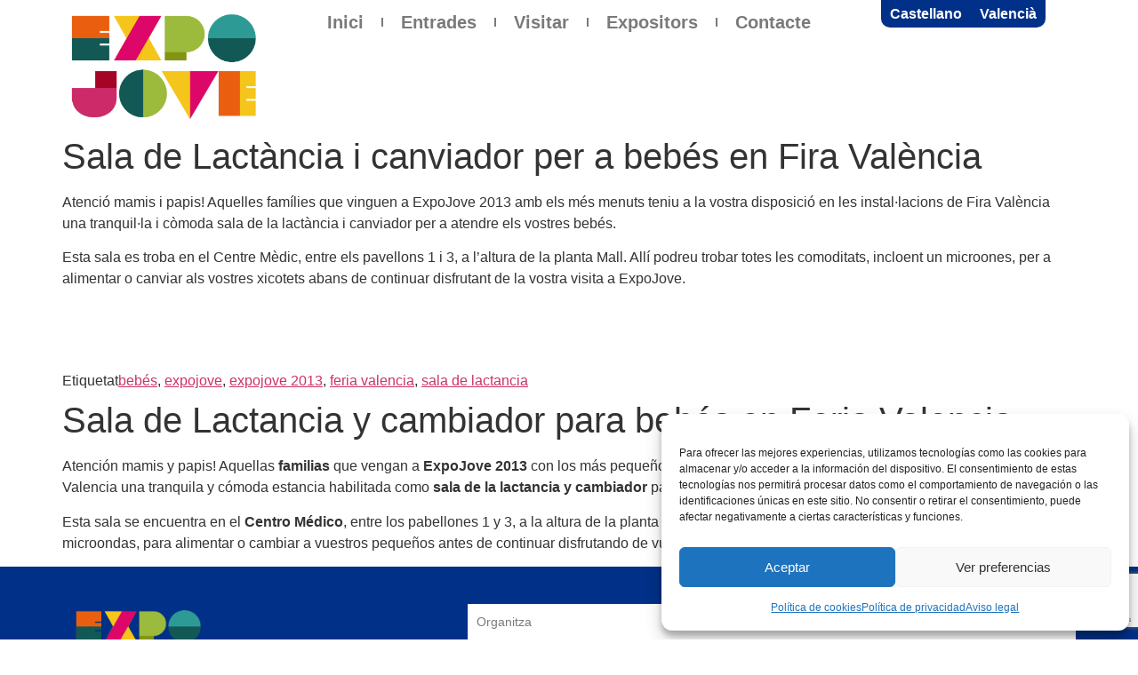

--- FILE ---
content_type: text/html; charset=utf-8
request_url: https://www.google.com/recaptcha/api2/anchor?ar=1&k=6Lcss54UAAAAAJ-oKRUFQj0gRm7sC_avgrD7U1GN&co=aHR0cHM6Ly93d3cuZXhwb2pvdmUuY29tOjQ0Mw..&hl=en&v=PoyoqOPhxBO7pBk68S4YbpHZ&size=invisible&anchor-ms=20000&execute-ms=30000&cb=i1c8r22accj
body_size: 48569
content:
<!DOCTYPE HTML><html dir="ltr" lang="en"><head><meta http-equiv="Content-Type" content="text/html; charset=UTF-8">
<meta http-equiv="X-UA-Compatible" content="IE=edge">
<title>reCAPTCHA</title>
<style type="text/css">
/* cyrillic-ext */
@font-face {
  font-family: 'Roboto';
  font-style: normal;
  font-weight: 400;
  font-stretch: 100%;
  src: url(//fonts.gstatic.com/s/roboto/v48/KFO7CnqEu92Fr1ME7kSn66aGLdTylUAMa3GUBHMdazTgWw.woff2) format('woff2');
  unicode-range: U+0460-052F, U+1C80-1C8A, U+20B4, U+2DE0-2DFF, U+A640-A69F, U+FE2E-FE2F;
}
/* cyrillic */
@font-face {
  font-family: 'Roboto';
  font-style: normal;
  font-weight: 400;
  font-stretch: 100%;
  src: url(//fonts.gstatic.com/s/roboto/v48/KFO7CnqEu92Fr1ME7kSn66aGLdTylUAMa3iUBHMdazTgWw.woff2) format('woff2');
  unicode-range: U+0301, U+0400-045F, U+0490-0491, U+04B0-04B1, U+2116;
}
/* greek-ext */
@font-face {
  font-family: 'Roboto';
  font-style: normal;
  font-weight: 400;
  font-stretch: 100%;
  src: url(//fonts.gstatic.com/s/roboto/v48/KFO7CnqEu92Fr1ME7kSn66aGLdTylUAMa3CUBHMdazTgWw.woff2) format('woff2');
  unicode-range: U+1F00-1FFF;
}
/* greek */
@font-face {
  font-family: 'Roboto';
  font-style: normal;
  font-weight: 400;
  font-stretch: 100%;
  src: url(//fonts.gstatic.com/s/roboto/v48/KFO7CnqEu92Fr1ME7kSn66aGLdTylUAMa3-UBHMdazTgWw.woff2) format('woff2');
  unicode-range: U+0370-0377, U+037A-037F, U+0384-038A, U+038C, U+038E-03A1, U+03A3-03FF;
}
/* math */
@font-face {
  font-family: 'Roboto';
  font-style: normal;
  font-weight: 400;
  font-stretch: 100%;
  src: url(//fonts.gstatic.com/s/roboto/v48/KFO7CnqEu92Fr1ME7kSn66aGLdTylUAMawCUBHMdazTgWw.woff2) format('woff2');
  unicode-range: U+0302-0303, U+0305, U+0307-0308, U+0310, U+0312, U+0315, U+031A, U+0326-0327, U+032C, U+032F-0330, U+0332-0333, U+0338, U+033A, U+0346, U+034D, U+0391-03A1, U+03A3-03A9, U+03B1-03C9, U+03D1, U+03D5-03D6, U+03F0-03F1, U+03F4-03F5, U+2016-2017, U+2034-2038, U+203C, U+2040, U+2043, U+2047, U+2050, U+2057, U+205F, U+2070-2071, U+2074-208E, U+2090-209C, U+20D0-20DC, U+20E1, U+20E5-20EF, U+2100-2112, U+2114-2115, U+2117-2121, U+2123-214F, U+2190, U+2192, U+2194-21AE, U+21B0-21E5, U+21F1-21F2, U+21F4-2211, U+2213-2214, U+2216-22FF, U+2308-230B, U+2310, U+2319, U+231C-2321, U+2336-237A, U+237C, U+2395, U+239B-23B7, U+23D0, U+23DC-23E1, U+2474-2475, U+25AF, U+25B3, U+25B7, U+25BD, U+25C1, U+25CA, U+25CC, U+25FB, U+266D-266F, U+27C0-27FF, U+2900-2AFF, U+2B0E-2B11, U+2B30-2B4C, U+2BFE, U+3030, U+FF5B, U+FF5D, U+1D400-1D7FF, U+1EE00-1EEFF;
}
/* symbols */
@font-face {
  font-family: 'Roboto';
  font-style: normal;
  font-weight: 400;
  font-stretch: 100%;
  src: url(//fonts.gstatic.com/s/roboto/v48/KFO7CnqEu92Fr1ME7kSn66aGLdTylUAMaxKUBHMdazTgWw.woff2) format('woff2');
  unicode-range: U+0001-000C, U+000E-001F, U+007F-009F, U+20DD-20E0, U+20E2-20E4, U+2150-218F, U+2190, U+2192, U+2194-2199, U+21AF, U+21E6-21F0, U+21F3, U+2218-2219, U+2299, U+22C4-22C6, U+2300-243F, U+2440-244A, U+2460-24FF, U+25A0-27BF, U+2800-28FF, U+2921-2922, U+2981, U+29BF, U+29EB, U+2B00-2BFF, U+4DC0-4DFF, U+FFF9-FFFB, U+10140-1018E, U+10190-1019C, U+101A0, U+101D0-101FD, U+102E0-102FB, U+10E60-10E7E, U+1D2C0-1D2D3, U+1D2E0-1D37F, U+1F000-1F0FF, U+1F100-1F1AD, U+1F1E6-1F1FF, U+1F30D-1F30F, U+1F315, U+1F31C, U+1F31E, U+1F320-1F32C, U+1F336, U+1F378, U+1F37D, U+1F382, U+1F393-1F39F, U+1F3A7-1F3A8, U+1F3AC-1F3AF, U+1F3C2, U+1F3C4-1F3C6, U+1F3CA-1F3CE, U+1F3D4-1F3E0, U+1F3ED, U+1F3F1-1F3F3, U+1F3F5-1F3F7, U+1F408, U+1F415, U+1F41F, U+1F426, U+1F43F, U+1F441-1F442, U+1F444, U+1F446-1F449, U+1F44C-1F44E, U+1F453, U+1F46A, U+1F47D, U+1F4A3, U+1F4B0, U+1F4B3, U+1F4B9, U+1F4BB, U+1F4BF, U+1F4C8-1F4CB, U+1F4D6, U+1F4DA, U+1F4DF, U+1F4E3-1F4E6, U+1F4EA-1F4ED, U+1F4F7, U+1F4F9-1F4FB, U+1F4FD-1F4FE, U+1F503, U+1F507-1F50B, U+1F50D, U+1F512-1F513, U+1F53E-1F54A, U+1F54F-1F5FA, U+1F610, U+1F650-1F67F, U+1F687, U+1F68D, U+1F691, U+1F694, U+1F698, U+1F6AD, U+1F6B2, U+1F6B9-1F6BA, U+1F6BC, U+1F6C6-1F6CF, U+1F6D3-1F6D7, U+1F6E0-1F6EA, U+1F6F0-1F6F3, U+1F6F7-1F6FC, U+1F700-1F7FF, U+1F800-1F80B, U+1F810-1F847, U+1F850-1F859, U+1F860-1F887, U+1F890-1F8AD, U+1F8B0-1F8BB, U+1F8C0-1F8C1, U+1F900-1F90B, U+1F93B, U+1F946, U+1F984, U+1F996, U+1F9E9, U+1FA00-1FA6F, U+1FA70-1FA7C, U+1FA80-1FA89, U+1FA8F-1FAC6, U+1FACE-1FADC, U+1FADF-1FAE9, U+1FAF0-1FAF8, U+1FB00-1FBFF;
}
/* vietnamese */
@font-face {
  font-family: 'Roboto';
  font-style: normal;
  font-weight: 400;
  font-stretch: 100%;
  src: url(//fonts.gstatic.com/s/roboto/v48/KFO7CnqEu92Fr1ME7kSn66aGLdTylUAMa3OUBHMdazTgWw.woff2) format('woff2');
  unicode-range: U+0102-0103, U+0110-0111, U+0128-0129, U+0168-0169, U+01A0-01A1, U+01AF-01B0, U+0300-0301, U+0303-0304, U+0308-0309, U+0323, U+0329, U+1EA0-1EF9, U+20AB;
}
/* latin-ext */
@font-face {
  font-family: 'Roboto';
  font-style: normal;
  font-weight: 400;
  font-stretch: 100%;
  src: url(//fonts.gstatic.com/s/roboto/v48/KFO7CnqEu92Fr1ME7kSn66aGLdTylUAMa3KUBHMdazTgWw.woff2) format('woff2');
  unicode-range: U+0100-02BA, U+02BD-02C5, U+02C7-02CC, U+02CE-02D7, U+02DD-02FF, U+0304, U+0308, U+0329, U+1D00-1DBF, U+1E00-1E9F, U+1EF2-1EFF, U+2020, U+20A0-20AB, U+20AD-20C0, U+2113, U+2C60-2C7F, U+A720-A7FF;
}
/* latin */
@font-face {
  font-family: 'Roboto';
  font-style: normal;
  font-weight: 400;
  font-stretch: 100%;
  src: url(//fonts.gstatic.com/s/roboto/v48/KFO7CnqEu92Fr1ME7kSn66aGLdTylUAMa3yUBHMdazQ.woff2) format('woff2');
  unicode-range: U+0000-00FF, U+0131, U+0152-0153, U+02BB-02BC, U+02C6, U+02DA, U+02DC, U+0304, U+0308, U+0329, U+2000-206F, U+20AC, U+2122, U+2191, U+2193, U+2212, U+2215, U+FEFF, U+FFFD;
}
/* cyrillic-ext */
@font-face {
  font-family: 'Roboto';
  font-style: normal;
  font-weight: 500;
  font-stretch: 100%;
  src: url(//fonts.gstatic.com/s/roboto/v48/KFO7CnqEu92Fr1ME7kSn66aGLdTylUAMa3GUBHMdazTgWw.woff2) format('woff2');
  unicode-range: U+0460-052F, U+1C80-1C8A, U+20B4, U+2DE0-2DFF, U+A640-A69F, U+FE2E-FE2F;
}
/* cyrillic */
@font-face {
  font-family: 'Roboto';
  font-style: normal;
  font-weight: 500;
  font-stretch: 100%;
  src: url(//fonts.gstatic.com/s/roboto/v48/KFO7CnqEu92Fr1ME7kSn66aGLdTylUAMa3iUBHMdazTgWw.woff2) format('woff2');
  unicode-range: U+0301, U+0400-045F, U+0490-0491, U+04B0-04B1, U+2116;
}
/* greek-ext */
@font-face {
  font-family: 'Roboto';
  font-style: normal;
  font-weight: 500;
  font-stretch: 100%;
  src: url(//fonts.gstatic.com/s/roboto/v48/KFO7CnqEu92Fr1ME7kSn66aGLdTylUAMa3CUBHMdazTgWw.woff2) format('woff2');
  unicode-range: U+1F00-1FFF;
}
/* greek */
@font-face {
  font-family: 'Roboto';
  font-style: normal;
  font-weight: 500;
  font-stretch: 100%;
  src: url(//fonts.gstatic.com/s/roboto/v48/KFO7CnqEu92Fr1ME7kSn66aGLdTylUAMa3-UBHMdazTgWw.woff2) format('woff2');
  unicode-range: U+0370-0377, U+037A-037F, U+0384-038A, U+038C, U+038E-03A1, U+03A3-03FF;
}
/* math */
@font-face {
  font-family: 'Roboto';
  font-style: normal;
  font-weight: 500;
  font-stretch: 100%;
  src: url(//fonts.gstatic.com/s/roboto/v48/KFO7CnqEu92Fr1ME7kSn66aGLdTylUAMawCUBHMdazTgWw.woff2) format('woff2');
  unicode-range: U+0302-0303, U+0305, U+0307-0308, U+0310, U+0312, U+0315, U+031A, U+0326-0327, U+032C, U+032F-0330, U+0332-0333, U+0338, U+033A, U+0346, U+034D, U+0391-03A1, U+03A3-03A9, U+03B1-03C9, U+03D1, U+03D5-03D6, U+03F0-03F1, U+03F4-03F5, U+2016-2017, U+2034-2038, U+203C, U+2040, U+2043, U+2047, U+2050, U+2057, U+205F, U+2070-2071, U+2074-208E, U+2090-209C, U+20D0-20DC, U+20E1, U+20E5-20EF, U+2100-2112, U+2114-2115, U+2117-2121, U+2123-214F, U+2190, U+2192, U+2194-21AE, U+21B0-21E5, U+21F1-21F2, U+21F4-2211, U+2213-2214, U+2216-22FF, U+2308-230B, U+2310, U+2319, U+231C-2321, U+2336-237A, U+237C, U+2395, U+239B-23B7, U+23D0, U+23DC-23E1, U+2474-2475, U+25AF, U+25B3, U+25B7, U+25BD, U+25C1, U+25CA, U+25CC, U+25FB, U+266D-266F, U+27C0-27FF, U+2900-2AFF, U+2B0E-2B11, U+2B30-2B4C, U+2BFE, U+3030, U+FF5B, U+FF5D, U+1D400-1D7FF, U+1EE00-1EEFF;
}
/* symbols */
@font-face {
  font-family: 'Roboto';
  font-style: normal;
  font-weight: 500;
  font-stretch: 100%;
  src: url(//fonts.gstatic.com/s/roboto/v48/KFO7CnqEu92Fr1ME7kSn66aGLdTylUAMaxKUBHMdazTgWw.woff2) format('woff2');
  unicode-range: U+0001-000C, U+000E-001F, U+007F-009F, U+20DD-20E0, U+20E2-20E4, U+2150-218F, U+2190, U+2192, U+2194-2199, U+21AF, U+21E6-21F0, U+21F3, U+2218-2219, U+2299, U+22C4-22C6, U+2300-243F, U+2440-244A, U+2460-24FF, U+25A0-27BF, U+2800-28FF, U+2921-2922, U+2981, U+29BF, U+29EB, U+2B00-2BFF, U+4DC0-4DFF, U+FFF9-FFFB, U+10140-1018E, U+10190-1019C, U+101A0, U+101D0-101FD, U+102E0-102FB, U+10E60-10E7E, U+1D2C0-1D2D3, U+1D2E0-1D37F, U+1F000-1F0FF, U+1F100-1F1AD, U+1F1E6-1F1FF, U+1F30D-1F30F, U+1F315, U+1F31C, U+1F31E, U+1F320-1F32C, U+1F336, U+1F378, U+1F37D, U+1F382, U+1F393-1F39F, U+1F3A7-1F3A8, U+1F3AC-1F3AF, U+1F3C2, U+1F3C4-1F3C6, U+1F3CA-1F3CE, U+1F3D4-1F3E0, U+1F3ED, U+1F3F1-1F3F3, U+1F3F5-1F3F7, U+1F408, U+1F415, U+1F41F, U+1F426, U+1F43F, U+1F441-1F442, U+1F444, U+1F446-1F449, U+1F44C-1F44E, U+1F453, U+1F46A, U+1F47D, U+1F4A3, U+1F4B0, U+1F4B3, U+1F4B9, U+1F4BB, U+1F4BF, U+1F4C8-1F4CB, U+1F4D6, U+1F4DA, U+1F4DF, U+1F4E3-1F4E6, U+1F4EA-1F4ED, U+1F4F7, U+1F4F9-1F4FB, U+1F4FD-1F4FE, U+1F503, U+1F507-1F50B, U+1F50D, U+1F512-1F513, U+1F53E-1F54A, U+1F54F-1F5FA, U+1F610, U+1F650-1F67F, U+1F687, U+1F68D, U+1F691, U+1F694, U+1F698, U+1F6AD, U+1F6B2, U+1F6B9-1F6BA, U+1F6BC, U+1F6C6-1F6CF, U+1F6D3-1F6D7, U+1F6E0-1F6EA, U+1F6F0-1F6F3, U+1F6F7-1F6FC, U+1F700-1F7FF, U+1F800-1F80B, U+1F810-1F847, U+1F850-1F859, U+1F860-1F887, U+1F890-1F8AD, U+1F8B0-1F8BB, U+1F8C0-1F8C1, U+1F900-1F90B, U+1F93B, U+1F946, U+1F984, U+1F996, U+1F9E9, U+1FA00-1FA6F, U+1FA70-1FA7C, U+1FA80-1FA89, U+1FA8F-1FAC6, U+1FACE-1FADC, U+1FADF-1FAE9, U+1FAF0-1FAF8, U+1FB00-1FBFF;
}
/* vietnamese */
@font-face {
  font-family: 'Roboto';
  font-style: normal;
  font-weight: 500;
  font-stretch: 100%;
  src: url(//fonts.gstatic.com/s/roboto/v48/KFO7CnqEu92Fr1ME7kSn66aGLdTylUAMa3OUBHMdazTgWw.woff2) format('woff2');
  unicode-range: U+0102-0103, U+0110-0111, U+0128-0129, U+0168-0169, U+01A0-01A1, U+01AF-01B0, U+0300-0301, U+0303-0304, U+0308-0309, U+0323, U+0329, U+1EA0-1EF9, U+20AB;
}
/* latin-ext */
@font-face {
  font-family: 'Roboto';
  font-style: normal;
  font-weight: 500;
  font-stretch: 100%;
  src: url(//fonts.gstatic.com/s/roboto/v48/KFO7CnqEu92Fr1ME7kSn66aGLdTylUAMa3KUBHMdazTgWw.woff2) format('woff2');
  unicode-range: U+0100-02BA, U+02BD-02C5, U+02C7-02CC, U+02CE-02D7, U+02DD-02FF, U+0304, U+0308, U+0329, U+1D00-1DBF, U+1E00-1E9F, U+1EF2-1EFF, U+2020, U+20A0-20AB, U+20AD-20C0, U+2113, U+2C60-2C7F, U+A720-A7FF;
}
/* latin */
@font-face {
  font-family: 'Roboto';
  font-style: normal;
  font-weight: 500;
  font-stretch: 100%;
  src: url(//fonts.gstatic.com/s/roboto/v48/KFO7CnqEu92Fr1ME7kSn66aGLdTylUAMa3yUBHMdazQ.woff2) format('woff2');
  unicode-range: U+0000-00FF, U+0131, U+0152-0153, U+02BB-02BC, U+02C6, U+02DA, U+02DC, U+0304, U+0308, U+0329, U+2000-206F, U+20AC, U+2122, U+2191, U+2193, U+2212, U+2215, U+FEFF, U+FFFD;
}
/* cyrillic-ext */
@font-face {
  font-family: 'Roboto';
  font-style: normal;
  font-weight: 900;
  font-stretch: 100%;
  src: url(//fonts.gstatic.com/s/roboto/v48/KFO7CnqEu92Fr1ME7kSn66aGLdTylUAMa3GUBHMdazTgWw.woff2) format('woff2');
  unicode-range: U+0460-052F, U+1C80-1C8A, U+20B4, U+2DE0-2DFF, U+A640-A69F, U+FE2E-FE2F;
}
/* cyrillic */
@font-face {
  font-family: 'Roboto';
  font-style: normal;
  font-weight: 900;
  font-stretch: 100%;
  src: url(//fonts.gstatic.com/s/roboto/v48/KFO7CnqEu92Fr1ME7kSn66aGLdTylUAMa3iUBHMdazTgWw.woff2) format('woff2');
  unicode-range: U+0301, U+0400-045F, U+0490-0491, U+04B0-04B1, U+2116;
}
/* greek-ext */
@font-face {
  font-family: 'Roboto';
  font-style: normal;
  font-weight: 900;
  font-stretch: 100%;
  src: url(//fonts.gstatic.com/s/roboto/v48/KFO7CnqEu92Fr1ME7kSn66aGLdTylUAMa3CUBHMdazTgWw.woff2) format('woff2');
  unicode-range: U+1F00-1FFF;
}
/* greek */
@font-face {
  font-family: 'Roboto';
  font-style: normal;
  font-weight: 900;
  font-stretch: 100%;
  src: url(//fonts.gstatic.com/s/roboto/v48/KFO7CnqEu92Fr1ME7kSn66aGLdTylUAMa3-UBHMdazTgWw.woff2) format('woff2');
  unicode-range: U+0370-0377, U+037A-037F, U+0384-038A, U+038C, U+038E-03A1, U+03A3-03FF;
}
/* math */
@font-face {
  font-family: 'Roboto';
  font-style: normal;
  font-weight: 900;
  font-stretch: 100%;
  src: url(//fonts.gstatic.com/s/roboto/v48/KFO7CnqEu92Fr1ME7kSn66aGLdTylUAMawCUBHMdazTgWw.woff2) format('woff2');
  unicode-range: U+0302-0303, U+0305, U+0307-0308, U+0310, U+0312, U+0315, U+031A, U+0326-0327, U+032C, U+032F-0330, U+0332-0333, U+0338, U+033A, U+0346, U+034D, U+0391-03A1, U+03A3-03A9, U+03B1-03C9, U+03D1, U+03D5-03D6, U+03F0-03F1, U+03F4-03F5, U+2016-2017, U+2034-2038, U+203C, U+2040, U+2043, U+2047, U+2050, U+2057, U+205F, U+2070-2071, U+2074-208E, U+2090-209C, U+20D0-20DC, U+20E1, U+20E5-20EF, U+2100-2112, U+2114-2115, U+2117-2121, U+2123-214F, U+2190, U+2192, U+2194-21AE, U+21B0-21E5, U+21F1-21F2, U+21F4-2211, U+2213-2214, U+2216-22FF, U+2308-230B, U+2310, U+2319, U+231C-2321, U+2336-237A, U+237C, U+2395, U+239B-23B7, U+23D0, U+23DC-23E1, U+2474-2475, U+25AF, U+25B3, U+25B7, U+25BD, U+25C1, U+25CA, U+25CC, U+25FB, U+266D-266F, U+27C0-27FF, U+2900-2AFF, U+2B0E-2B11, U+2B30-2B4C, U+2BFE, U+3030, U+FF5B, U+FF5D, U+1D400-1D7FF, U+1EE00-1EEFF;
}
/* symbols */
@font-face {
  font-family: 'Roboto';
  font-style: normal;
  font-weight: 900;
  font-stretch: 100%;
  src: url(//fonts.gstatic.com/s/roboto/v48/KFO7CnqEu92Fr1ME7kSn66aGLdTylUAMaxKUBHMdazTgWw.woff2) format('woff2');
  unicode-range: U+0001-000C, U+000E-001F, U+007F-009F, U+20DD-20E0, U+20E2-20E4, U+2150-218F, U+2190, U+2192, U+2194-2199, U+21AF, U+21E6-21F0, U+21F3, U+2218-2219, U+2299, U+22C4-22C6, U+2300-243F, U+2440-244A, U+2460-24FF, U+25A0-27BF, U+2800-28FF, U+2921-2922, U+2981, U+29BF, U+29EB, U+2B00-2BFF, U+4DC0-4DFF, U+FFF9-FFFB, U+10140-1018E, U+10190-1019C, U+101A0, U+101D0-101FD, U+102E0-102FB, U+10E60-10E7E, U+1D2C0-1D2D3, U+1D2E0-1D37F, U+1F000-1F0FF, U+1F100-1F1AD, U+1F1E6-1F1FF, U+1F30D-1F30F, U+1F315, U+1F31C, U+1F31E, U+1F320-1F32C, U+1F336, U+1F378, U+1F37D, U+1F382, U+1F393-1F39F, U+1F3A7-1F3A8, U+1F3AC-1F3AF, U+1F3C2, U+1F3C4-1F3C6, U+1F3CA-1F3CE, U+1F3D4-1F3E0, U+1F3ED, U+1F3F1-1F3F3, U+1F3F5-1F3F7, U+1F408, U+1F415, U+1F41F, U+1F426, U+1F43F, U+1F441-1F442, U+1F444, U+1F446-1F449, U+1F44C-1F44E, U+1F453, U+1F46A, U+1F47D, U+1F4A3, U+1F4B0, U+1F4B3, U+1F4B9, U+1F4BB, U+1F4BF, U+1F4C8-1F4CB, U+1F4D6, U+1F4DA, U+1F4DF, U+1F4E3-1F4E6, U+1F4EA-1F4ED, U+1F4F7, U+1F4F9-1F4FB, U+1F4FD-1F4FE, U+1F503, U+1F507-1F50B, U+1F50D, U+1F512-1F513, U+1F53E-1F54A, U+1F54F-1F5FA, U+1F610, U+1F650-1F67F, U+1F687, U+1F68D, U+1F691, U+1F694, U+1F698, U+1F6AD, U+1F6B2, U+1F6B9-1F6BA, U+1F6BC, U+1F6C6-1F6CF, U+1F6D3-1F6D7, U+1F6E0-1F6EA, U+1F6F0-1F6F3, U+1F6F7-1F6FC, U+1F700-1F7FF, U+1F800-1F80B, U+1F810-1F847, U+1F850-1F859, U+1F860-1F887, U+1F890-1F8AD, U+1F8B0-1F8BB, U+1F8C0-1F8C1, U+1F900-1F90B, U+1F93B, U+1F946, U+1F984, U+1F996, U+1F9E9, U+1FA00-1FA6F, U+1FA70-1FA7C, U+1FA80-1FA89, U+1FA8F-1FAC6, U+1FACE-1FADC, U+1FADF-1FAE9, U+1FAF0-1FAF8, U+1FB00-1FBFF;
}
/* vietnamese */
@font-face {
  font-family: 'Roboto';
  font-style: normal;
  font-weight: 900;
  font-stretch: 100%;
  src: url(//fonts.gstatic.com/s/roboto/v48/KFO7CnqEu92Fr1ME7kSn66aGLdTylUAMa3OUBHMdazTgWw.woff2) format('woff2');
  unicode-range: U+0102-0103, U+0110-0111, U+0128-0129, U+0168-0169, U+01A0-01A1, U+01AF-01B0, U+0300-0301, U+0303-0304, U+0308-0309, U+0323, U+0329, U+1EA0-1EF9, U+20AB;
}
/* latin-ext */
@font-face {
  font-family: 'Roboto';
  font-style: normal;
  font-weight: 900;
  font-stretch: 100%;
  src: url(//fonts.gstatic.com/s/roboto/v48/KFO7CnqEu92Fr1ME7kSn66aGLdTylUAMa3KUBHMdazTgWw.woff2) format('woff2');
  unicode-range: U+0100-02BA, U+02BD-02C5, U+02C7-02CC, U+02CE-02D7, U+02DD-02FF, U+0304, U+0308, U+0329, U+1D00-1DBF, U+1E00-1E9F, U+1EF2-1EFF, U+2020, U+20A0-20AB, U+20AD-20C0, U+2113, U+2C60-2C7F, U+A720-A7FF;
}
/* latin */
@font-face {
  font-family: 'Roboto';
  font-style: normal;
  font-weight: 900;
  font-stretch: 100%;
  src: url(//fonts.gstatic.com/s/roboto/v48/KFO7CnqEu92Fr1ME7kSn66aGLdTylUAMa3yUBHMdazQ.woff2) format('woff2');
  unicode-range: U+0000-00FF, U+0131, U+0152-0153, U+02BB-02BC, U+02C6, U+02DA, U+02DC, U+0304, U+0308, U+0329, U+2000-206F, U+20AC, U+2122, U+2191, U+2193, U+2212, U+2215, U+FEFF, U+FFFD;
}

</style>
<link rel="stylesheet" type="text/css" href="https://www.gstatic.com/recaptcha/releases/PoyoqOPhxBO7pBk68S4YbpHZ/styles__ltr.css">
<script nonce="a_eeViLp3frBFhDsNI-6ow" type="text/javascript">window['__recaptcha_api'] = 'https://www.google.com/recaptcha/api2/';</script>
<script type="text/javascript" src="https://www.gstatic.com/recaptcha/releases/PoyoqOPhxBO7pBk68S4YbpHZ/recaptcha__en.js" nonce="a_eeViLp3frBFhDsNI-6ow">
      
    </script></head>
<body><div id="rc-anchor-alert" class="rc-anchor-alert"></div>
<input type="hidden" id="recaptcha-token" value="[base64]">
<script type="text/javascript" nonce="a_eeViLp3frBFhDsNI-6ow">
      recaptcha.anchor.Main.init("[\x22ainput\x22,[\x22bgdata\x22,\x22\x22,\[base64]/[base64]/[base64]/KE4oMTI0LHYsdi5HKSxMWihsLHYpKTpOKDEyNCx2LGwpLFYpLHYpLFQpKSxGKDE3MSx2KX0scjc9ZnVuY3Rpb24obCl7cmV0dXJuIGx9LEM9ZnVuY3Rpb24obCxWLHYpe04odixsLFYpLFZbYWtdPTI3OTZ9LG49ZnVuY3Rpb24obCxWKXtWLlg9KChWLlg/[base64]/[base64]/[base64]/[base64]/[base64]/[base64]/[base64]/[base64]/[base64]/[base64]/[base64]\\u003d\x22,\[base64]\x22,\[base64]/woPDk8OTwoQnwp3DosKhwrbCiMKiVT4AwrzChlHDnXoiwqvCvcKZwpY/IMKjw5dcHsKQwrMMO8K/wqDCpcKfZsOkFcKlw6PCnUrDqcKNw6onRcO7KsK/[base64]/Cg8KLMcKzJUHDj8OwV8O9csKSU1XDjzvCvMOzQG82bsOoV8KBwrnDi0vDo2U/[base64]/WDPCo8KnwoIUwpp3wqrCjcKYw5rDil9ZazBBw6JFG3g/RCPDmMKwwqt4bnlWc3cxwr3CnG3Dg3zDlgDCtj/[base64]/CosK8woEfa0khEHPCg8OEwozDlhzChsKEcsKAEScoWsKKwrpkAMO3wps8XMO7wqdrS8ORC8Okw5YFH8KXGcOkwobCrW58w605CEzDkXbCuMK8wpnDjW4vLBnDj8OLwqgYw6HDj8O/w6fDo1TCnDYbNm8YD8O4wrR7XsOJw7bCs8KFPsO8CcK7wrELwrnDo2DCsMKnbH0UPQvCtsK+EcOuwrfDlcK0RjTCqhXCokxHw5fCiMOPw4ISwqfCvVbDjVDDphB/S3I0HMKTTcOscMOFw5Aywow/DyTDvHMGw75TTXbDusO8wqxwWsKfwr8vS31kwrd5w70cbsOCbQzDtjNtasKYChEhXMKWwoAkw63DqsOkeQXDtyTDuzbCkcOpDTXDm8O7w6rDnGfCnsOnwrXDmS57w5HCrcOpOTZMwpppw65FBxPDl3RuFcKEwpVjwpfDkztLwpZfI8KSSMKBwpDCt8KzwobCsk4kwoN/wobCisOOwqrDm37DtsOOLcKGwo/[base64]/Dm8KWw7h+AVnDgsOhTRFWNcKOw6fCqcKtw5jCncOdwovDmsKCw7DCiwhzdMKKwpktcAc1w73CiibDi8Ofw7HDnsO7TMKOwozCvcKkwovCgzg5wqE1U8KMwrJ4wrIew6vDvsOaSVLCsUTCjBoIwpoLIsOQwqbDpMKiW8OAw5bCnMK8w6NNNgXDrMKmw5HCnMOIex/DhG50woTDinM4w4nCqm3Cox13dVhhcMKIIldIcWDDhUjCm8OWwqDCr8OYI3LCuWTCligWUALCncOUw5p7w59zwqFfwpZYVh7CskDDmMO2ScOzDMKXUxIMwrXCglsrw63CpFDCoMOrcsOKSC/CtcOywpzDusKnw5Iiw6/CgsOgwq7CnkpNwo5vD0zDhcK/[base64]/CocOGQ8Kow5cjScOOwrdcw4hpwqDCqsOywqITTCHDt8OrDH87wojCqwlqCMO7EBnCnFQ9eBDDocKCbkLCtsOBw5pzworCrsKfdMOeeDjDrsKUHW9/FgQbQcOmF1Epw65SK8OWw47CiXVEAXfCvUPCjj8NWcKEwoxXd2QachPCpcKYw7NUBMKCY8OcT0NRw4R0wrbCm3TCisKBw4XCncK3w5jDmTo9wq/[base64]/UMONw5HDjMKYwqfDjQgNNcOkw5HDusOXw6UvFH4pMcOWw6vDuDFdw4FPw7bDl1tZwq7CgEDCmMK5wqTDosKaw4TDisKLJsOWfsKxAcO6w6lzwohgw7Uqw7jClsOaw7kxe8KqWDPCvSTCii3DtcKEwpLCvVzClsKUXT9edHbCvRzDgMOYVcKlZ1vCmMK/QVgxWcKAeXjCu8KxacOww4N6S282w5DDqcOzwp3DvwowwoLDjcKOO8KiPMOJXiPDm0hoQCzDn2vCrR7Dty0Mw65GPMOMw71ZAcOXXcKbBMOjwrx7JjXCpMKRw49PMcOAwoNMwrbCtyVzw5XDjWheLn1CUifCi8KkwrZ1wqPCs8KOw6U7wp/CsRcxw74mdMKPWcORUMKEwpHCssKHPBvCj2cywpwrw7kVwpkaw6VeO8OYwovCtTQqGMOuCXrDqMKBG3/[base64]/CnsOtM8OaBT4fwqbDu8KGCXLDi8KvCk7Di33DjjHCsgEmQMOzFMKCSMOxw5J9wqcRwoLCnMKNwonCtGnCgcKrwplKw5zDhmHChEpLLkh/MGDDgsKFwqgsWsO5wo5tw7MBwrwLLMKKw7/CrcK0dmlsfsOFwpRnwo/CiyYZbcK2TD/DgsOJFMO2IsOew4xowpNuA8OrYMKiG8OAw6nDsMKDw7HChsOkHz/[base64]/YHxGwo88w7fDksOVwpkXHsK8XcKlw58Bwqdad8K7w73CvsO/w5llVsOTQTLClG7DisK+dWvCjxRnXsOXwqkuw7/CqMKjNCXCigkFHMOVCsKiV1gew5AQDsKNIsOJScOMwoxzwqcsTMO8w6I8DhBZwqJzd8KKwogSw6pywr/[base64]/DpQzCpcOmw67Dp8Klw6HCl3rCt8OBwqFtYsKVZsKZcV0Qw792wooeJlpiCMOZfRnDpC/CjsOVSwDCoWrDlXooOMOcwo3DnMO1w6BDwr8Rw7lWfcKzUMOca8KQwpduWMK1wpkNEwTClcKVRsK+wofCuMOuFsKiLH7CrHNsw6ZPUhnCpnw9YMKgwoDDpn/[base64]/Dj8OUw6dgwpbCp8OcIm55RsOqwp7DnsKVIsODwrtHw50pwp1tFsOrw6LCiMOSwpfCrMO+wo1zLsOrFk7CoAZSwpkDw6J3JcKBCyZgLFDCs8KTejALQ0Q6wqNawrHCoTjCh09RwqMjG8O9b8OGwrAeRcO/OkcZw5jCg8KTccKmwrnDoCcHQMKYw4HDmcOVZDXCpcOvGsO4wrvDmcKYOcKCCMOXwoTDji5fw40Ew6vDs2Bbc8KpSTQ3w4TCmi7Cn8OlUMO5Z8OBw73Cs8ObVMKpwo/DgsOywo5MWkIFwprDisK+w6tLQsOCXMKRwqx0W8KewpRSw4fCmcOgcsOQw7rDncKyDX3DnxzCv8Kmw57Cn8KTUW54NsO2WMOAwqY/wrkDC1sxVDRuwqvCv1XCucKsQj7DkU/[base64]/DmcOBwq7CpcKyZsKaw5cODn43w50JwoJ6JmBUwrkhUMOSwq5RDEbDlVxPbUbDnMKfw5jDsMKxw7EaLxzCj1TCsGDDnMOjdD7DgRPCusKlw7dHwqnDiMK5YcKZwrYMDgZjwqrDp8K8eQRJIsOCWcORHk/Dk8O8wrNgHsOWBS0Aw5bCvMOxUsOBw73DhHDCoUN1QgwDI3LDhMK4w5TCuVE5P8O6H8OmwrPDpMO3McOmw4UgLsOQwpUNwoNWw6rCn8KIDcO7wrnDrsKsGsOvwo/DhsOQw7vDhFTCsQs9w7FsBcKkwp7CgsKhWMKkw6HDj8O7JkYDw6HDt8OjCsKnZMKRw6wMS8OXGcKRw5JYfMKYXyhuwpjCj8ONDTBxUMKbwqzDpjJUZ2/[base64]/CvMO5X27DscOvwpnDm8OTYhAxw4clBQR8ZsOyNsO+b8KXwp9uwqN7FRghw4HDp20Kwr8Dw5fDrQslwpLDgcOOwp3Cu313eAchan/Dj8KRFAw8wpdle8Oiw658fcOBAcKGwrfDkQHDpcOJw47DthtJworCuh/CgMKQOcKbwoTDlUh+woE7QcOkwo9FEmvCuEpcM8OlwpvDrMOZwojCpgRHw7gzPw7Dhg/CtjTDg8ONfTYew7/DlcOaw7rDqMKdw4rCvsOqGgvCvcKNw57DrHcLwrzDlmDDkMOwJMOHwobCiMK2WzHDtV/CjcKyAMKQwozCtn50w57ClcOkw4VbL8KJTl3DrsOnMn9+w5DCtCl2W8Kawo8HPcKEw7hww4oRw7Ynw60FK8O+wrjCm8OOwr7CgcKANhzCs0TDsU3CjCZAwq7CtzIVZ8KTw6g+YsKqQAwmBCdtC8Omwq3Dn8K5w7TDqMKDVMOaS3g/KMKeZXsPw4rDscOSw5zCmMOAw7wcwq9KKMOAwrvDjwbDjlc4w79NwplQwqXCoHUTDERYwpNow6jCocKWSRU9MsOAwp4hCm8Awql8w5oLOkg5wobChkLDmUo2Y8OXdwvClsOWMExeaFjDtcO6wo/[base64]/DpcOUw7oIScOdaRcaH8K/wqnCtyjDusKQJMKFw6jDlcKjwoYpexPCqx/DpiwYwr1DwpbDhcO9w5PCu8KdwovDvQ57asKMVXJ2RlrDr1scwrvDsAjCtmLCmsKjwqxow59bEMOccsKZW8KIwqk6WzbCjMO3w65/YcKjUTDCv8Orw7nDgMObChjClhQoVsKJw5/DhWXCmXrCqSvCjMKkaMO7w4lae8OHXFBDFcO4w5HDrsKawrZnSWHDtsOHw5/Ck2rDhzbDpHkQYMONd8OzwqbCg8OlwpnDmwbDsMKkZcKqVETDpsKcwoRmRH/DoBzCtcKVcCQrw6J1wrl/w7Viw5bCs8OPeMOMw43DssO0Vhw/woQlw7woXMOUBFN/wrt+wobClsOXVS1eMMOtwrPDs8OEwq/CoykpHcOnFMKARl4gVnrCo1UZw6jCtcOcwrjChcKXw73DmsKowpg+wp7Dqkozwqk7MTprX8Krw5PDpn/CoyTCpHJEw6rCkcKMP07Du344WFfCtn/[base64]/DkkTDksK8PcOLUcO1Z8KLTGYSw7UmwpgCwrxbZsKQw5rCt1jDuMOMw5PCjsKZw7/ClMKdwrXCi8O+w7LDtRBhTX1lfcK6wpYlZW7DnTXDoDXDg8KFOsKOw5gJIcKBD8KvU8K1Kk1rN8KSKnN2dTTCliXCvhpPI8Kxw7LDh8Krw6AbMmjDqH4gwrbDvD3CvER1woLCh8KFNBDDhUnCosOeJmnDtGHCi8KyK8ORFMOtwo7DiMKnwoQ/[base64]/CiiPCmgPCgsKEw78nwpxEE2RbGsOyw5vClA1VwqrDvyZEw6/DoH0fw4Agw6ddw48BwrLCiMOJAcOkwrNQOmtxw5bDkV7CjMKwS0dewovCokg6HcKeBCA9GjZiP8OZwprDgMOWZcOCwrXDqRrDiSzCgjAzw73Cmg7Do0DDjMO+flIlwojDqTTDkyPCkMKCETRzVsKkw7ZLAz3DlcKiw7TDmsKRbcOFwpM0JC0uTQrCiDjCgcKgN8K/aG7CmHxIfsKlw4p2w6VxwprDpcK0wo3Cq8K0OMOwXDzDgsOCwqrChVhGwrUyFsKIw7hLbsO0MVDDvGLCvSpZLMKKdVrDisOrwq/CmRnDlAjChsKTbkFAwpbCni/DgXTCqSIyAsKkRsKwDVvDocOCwoLDp8KmOyLCsGpwL8OXCcOXwqB/w67DjMKDIcOgw5nCtSLDoQfCiE1SYMKKWXYuw47CmhtRfsO4wrrCkCbDsz0aw7d1wqEYV07CtxPDvE/[base64]/w6rDrMOMc0/Dskw9wrEzwqVJwqxiw79secKuMEtUWVbCqMKKw6N8wpwKI8OKw65pw7XDrCTCkcO8KsKyw43ClMOpI8K8wo/[base64]/CgnEJJ8K7w55Lw4t+MAcCw4nDt8K4YcO7bsKZwp5ZwpLDuEfDosOxJnLDk0bCpMOYw51DIn7Dv0pew6Atwrc3OGzDrsO0w65PMXfCksKDQSjCmGBSwr7DhBLCuFLCoD99wqXDpTvDphxbLFtvw7rCsB/ChcOCaxU1c8OhOQPCl8Omw6rDpi3CnMKoX0t0w61SwrpWUirCrCzDk8OSw51/w6vCiTTDkQdgwp3DuAlfD30+woYKwovDr8O3w68ew5pMPMORdXEAEg1HN1LCu8Kzw7Iowo0/w4fDrsOoM8KIfsKQAnzDu2/DqsOHZi0xV0B2w79yPUHDkMOId8KrwqvDu3rCgsKZw53DrcKLwpHDuQ7CtsKqAHTDhcOewq/DosKSwqnDrMO1AFTCmHjDq8KSwpfCvMOWWcKyw6/DtEQMPR0AaMOecUsgDMOaBMOrIERywpDCg8OFbMOLfV8nwrrDvFELwo8+NcKrw4DCh28qw68GA8Kqwr/CjcOBw47DiMKzOsKcXzoXATXDlsKlw70YwrttTxkPw4jDtjrDssK7w5HCosOEwr/Cm8OEwrElXMOFdgDCuWzDuMKFwod8OcKRI1DChDLDisKVw6jCj8KDDBvCjsOSDCPCu2BWRcOAwrHDpcKQw5oSInhVdW3CnsKCw6FlQ8O9GVXDkcKlbEnDtcO3w6B9ecKHHcKqRMKAJ8OMw7RjwpfCnC4lwr1Nw5vDnRcAwoDCo2I5wrzDgSRYTMOKw6tjwrvCiA/Dg04Qwr/[base64]/CkcKMwr3ChnM2O37CmMOef8KSw6Btwo3Cr2FHMsOoYcKEchTDmhIBEmHDlAnDocO/[base64]/Dv8KwaUwPwo7CiMOyTsOLwozDuT7DkxcccsKow7/[base64]/w43DnjvDnW0aL2ESI198w67DpQ0YZjLCiyt4wqrCv8Khw4pMTcK8wp/[base64]/[base64]/[base64]/Cu8OZwqfCrH3Cm8K9VMK6JMOTwpPDjWVDZ2d1W8KOScKGDcOzwpbCg8OJw78kw4tGw5bCugUpwq7CiFnDq3vCjUDCoFQIw73DnMKVCcKSwppJSwA8w5/CqsKrK1/CtypIw4kyw7NidsKxUlATUsK0K3nDsRRnw64swo3DpMKrTsKbJ8O8wrp0w7bCjsKCb8KwDcKxfMKlHGgPwrDChsOTACvCvmnDosKqQ2ATKzw8DlzCmsKiIMKYw7xqAMOkw4hWQ1TChA/[base64]/E8KfDsO0U8KwwpDDpAx7w69URHEAIV0UUBvDpsK5FCbDosOCZcO2w6fCpB3DjsOrSRA+DMO5QT9IfMOHMD3DmiovCMKWw43CncKONGbDimTDtcOTwp/Dh8KLYsKiwozChlrCuMOhw41Vwp8MPSLDny01wrJgw4VYER1DwoTClsKDL8OobATDlGMlwqfDh8Ohw5jCv3BWwrDCjcOeccKebSdSagXDuFQNYsK2wqDDvlc5KUV+QC7ClE/CqwEBwrNBPlvCpmfDrmxZCcO9w7/CnU3Dt8ODQFERw45PRkwew47DrsOmw54Dwpw6w71DwoPDhRsIKX3CsU9lTcODH8O5wp3DsDvDmRrCtCIHfsKPwq1pJBbCuMOjwobCoAbClsO8w4nDugNdBCfDvj7ChMKzw7lew5zCqG1Nw6nDpUcJw4rDhVQcGMK2fMK7B8K2wpwIw7fDk8O3GDzDiAvDsRjCn2TDkV/[base64]/Dj8Opwot+D3Jgw7fCucOgV8KVw4VXworCr8Ojw6HDkMKuBcO7wqTCulo7woYaYVA0w6QSBsO2BAQOw6UxwqTCo0Agw7TCmMKMEi48QR/DvQPCrMO5w7vCu8Kswr5tI0Zfwo7Dui7CsMKJQDpzwo3ChcKGw7IeMlEcw4nDr2PCqcK+wrguRsKEYsKBwo/Dr3bCrsOCwodFwowwAMOzw50NTcKNw4LCjMK6wpXDqR7Dm8KDwqZVwqxKwpl1UcOrw6tewp3Cvh1+DWDDv8KEw5k9ew0ew4LDuAnCm8Kiwodww7/DsT7DhQB6a0zDmVbDm20WMwTDsCjClMK5wqTCp8KXw4UoHcOgR8ONw6fDvwbCn3/CqhLDnhnDimPCscKowqBowqp+wrdAYH3DkcObw4LDgsO5w6PClCXCnsOAw5tuZhsewot6wpgFT17ClcOUw5gCw5FUChbDk8KFacKSaHwbw7NdO2LDg8KFwr/[base64]/DnMO0w7/CjmbDrcOHH2HCpsKUVsKEFcO8w4jDqxVobsKVwoXDmsKNP8KzwqFPw7/Crwpmw6QqasKawqjCsMOqTsO7Z2XDm0c5cnhGFT7DgTjDlcKqf3pNwqPDmFhKwrrDs8KmwqTCp8O/KFDCvCbDjyXDtyhoZ8OYehA6w7HCmcKZAsKGPk0dFMK6w7FOwp3Dp8OfbcOzVUDDp07DvMK+G8KrM8OZw6lJwqHCmzInZ8Kcw60Kw5tBwrdewph8wqkUwqHDgcO0XXrDo1lnDw/[base64]/CpXXCisOtwo4Jw6YCFRjCn3bChsOEw5gEw4XDhMKewo7CgMOYDiQFw4XDngBteXHCg8KTTsOgY8O1w6RzaMKpecKbwqVRJnVSHQAhwqHDrX/Cm0MDEsO3WW7DlMKoO07CrsKYKMOvw4okP0DCgkp1dz3DimFkwpRDwpbDoGwuwpAaPsKST1ArPcOGw4oNw60MWgkRGcOww5BqXcKzfcKWdMOTYy/CksO/w7Rmw5DCicOfw6PDh8OuSAbDt8KOLcK6CMKrAmHDuCXDs8OGw53CnMKowphqw77Cp8OVw7/CksK8VCdjSsKQwq9ZwpbCmnRxJWzDlV5UUsOkw7/[base64]/DshvCsMOlR1rCgXXCp8KmLMOfHRlRBnvCn3kpwpDDoMK6w6DDjcOEwpHDgwLCqF/Dp3HDiQfDrMKPZ8KcwpQLwolmcGpEwq7Ck2d4w6YwJEdiw5YxGsK2EBbCj0FXwq0GT8KTCsKywpgxw6/CuMO2UsKwBcKPAl1vwqHClcKFR34bVcKWwrAewp3DjRbDrFfDn8KUwqEqWiRQRUofw5Vow5w/wrV6w4Z+bmkICTPDmh41woEnwqN0w73CrcO1w4HDkwnDvMKUOD7DhDbDoMODwqpLw5QaWQzDm8KeMAZlSUVuFWLDuEBqwrXDgMOaN8O/SMK6RXoCw4s/wqrDhsOTwrNAIcOOwpQDJcONw5dGw44OOBFjw57ClsOcw6nCu8KkTcO6w5cXwrnDu8Oxwrl5wrMbwqzDowoTaQDClMK1R8K5w69fScKXdsKme2PDiMOUbkR/[base64]/CmGljw6XCkcKgw7BXLl4sOcKHFE/CtMOwwozDpH5PX8OmUmbDtm1Bw6vCisOEMkPDvSsGw7/[base64]/DvizCsinDj8OqwqMzworCnsO9fk5qSMOdw5jDrC/CjmfCmx7Cv8KWCRNCOEwBTG1ew5cnw71/[base64]/Cl8Kcw4fCnX7Drkx4LlTDucKtwo0Uw6rCkxvCrsOtXsOUHcKCw5vCssOlw4Jgw4HCjBbCs8Oow43CsGnDgsOgKMO8S8O3fCfCjMOESMKKJCh4wqlYw6fDvFXDlMKIw7Z/w6ERAEJcw5nDiMOOw7/DuMOHwpfDv8Kvw4wBw5t4FcKJE8ONw6/Dr8Okw6DDiMKow5QFw5DDiHRJI3J2fMOOw7wfw7bCnkrDpgrDhcOUwrrDuTTCh8KawoNsw6zCg03DujZIw7V1R8KNScK3R1fDtMKQwrExD8KrUU8ob8Kbwoh1w7jCllnCscO9w7wnbnImw4V8bUhIw4R3YMO5Lk/[base64]/DusO7VsKPIGTCqcK3S8KhfsO5w4vDsMK0HChRS8Omw4PDoHbCtXwswpJsaMKGwq/Dt8OeQlJdR8OxwrrCrWs0csOywrnCrwPCq8OGwpRxIltewrPDiFLCl8ONw74EwpXDu8K5wo/Do0ZaIkDCt8K5E8KpwrnChsKgwqMTw7DCpcK3MG7CgcKyeR3CgcK+dC3Ctx3CqMOwRBvCkRPDgsKIw71bPsOUTsKaKcKZAgLDjMOLbcO5BsOFHsK9w7fDpcKFXAlfw7vCicKAK2nCqcOYN8KPD8ORwrhOwqtvLMKMw6DDjcOITMO0WQ/CtkPDvMODw7EUw4V6w7tyw7nCmnXDnU/[base64]/HcORCcOIY8OPw4poEsKqD2XCiX/DusK8wpskTljCjx7DtsKSS8KZU8OcMMK7w4B/C8OwaSAhHwrDl2rDg8KYw5R+C3jDkzVsSgpBSTZbIcOzwr/Dr8O2S8OKfUopCkDCqsOyS8OUDMKZwpsiWMOxwqJwGsKiwroHMwZRF3gZf0c6TsKjLFfCtWPCsDMXw79Hwq7Dl8O6MBxuw6lia8Oswr/Cs8K7wqjCqcOXw5fCjsO9LsO4wrQFwrjCqEzDnMKaScOSQ8ODfhnDlWliw74eVsOfwqHComVcwqUVXsKbUhPDk8Obw5ETwqzCgW0kw53Cu1lnw63DkSEHwqlgw6J8CHbCj8OoIMO0wpMlwpPCkcO/w4nCoGXCnsK+dMOewrPDkcKEesKlwqPCrVHCnMORIX/DuDoiccO5wpTCgcKFNVZZwrVFw60CNGU9bMOnwpnCs8KFwqzDr03CqcOBwolXNDfDv8KvWsK/w53CrSITw73CkMOewrR2N8OtwpwWL8KjE3rCocOmeFnDmkbCn3HDij7DlMKcw40dwqvCtEpELGFYw57Dj13Clxd7OHMBDMOTScKZbm3DhcO4PHYdIzHDiHHDkcOyw6YbwrXDk8K8wr0fw5Afw5/CvDjDmMKDS3/CoFHCs2gQw5PDkcKQw7lrA8Kow57CpUUXw5HCg8KlwqIjw5zCrGRLM8O7RyTDnMKyOcObw6Unw4czPHbDocKEBjbCo2cWwrEwSMK0wpbDkiDCgcKPwrJTw5vDkzs2w5sFw6rDpRvDnGPDj8KXw43Cn3nDgsO0wo/CgsODwqA/w77DjwppSx1UwocVYsO7f8OkAcOZw65TaAPCnSXDuy3Du8KrKmHDpcOiwpbCth0Dw6/Cn8KuGg3CuGZNB8KkZwDCmGonHF5nNMK8KmtnHxbDlkjDqBXDsMKNw6XCqsOnZsOaaEXDhMKFX2VnN8KYw5B/[base64]/DswoBw6vCpnMkwqTCmMKCTcKzw41Aw7kJQsKxHBfDssKGRcO0OQ7Dp1AVCUZZZ0vDkEM9BlDDqMKeBkJnwoVJwpdSXEoYLcO6wpbCm07CnsOdYx/Cu8KbM3sLwrcSwr9rVsKpbsOxw6tFwoXCqsODw5sBwqVRwpw1BzvDgHLCuMKsL055w6XCtBnCqsKmwr8bBMOOw4zCkF8lZcKbJ3TCmcOfV8OIw4MBw6Qzw69ww4IaE8O0bQZKwoNEw4LCvsODZXscw5LCoiw+KMK/[base64]/XiDDp3zCpATDmMOnw5LDgAUXLXfCr14JwpXCl8KcTD1cQVXDuR5TdMK3w4nCikrCtjLCtsO9wq3DvwDClEHCgsO2wqvDl8KPZsO6wo53KVogXF7ChljCiVFcw4vDlMOHVR8YDcOZwpfCiFjCszZcwq3DpXFdf8KdG1/CmQbCuMKnAsOeDjbDhcOQV8KcDsKmw5vDmQU3GgnCqWA2wrhkwofDtcK6bcK8DcKKNsORw7TDp8OywpplwrErw5rDjFXCvgE8eVA7w6QWw57ClRZidWI2Cwk6w7YQXVoOCsOBwpLDnivCmAZWDMK9wpwnw7wwwrrCucOwwrcNd1vDpsKfVE7Cn0RQwoB6woDDnMK/OcKUwrVEwqTCrBkQL8OMwpvDrUfCkkfDpsKEw7IQwrxmDgxZwrvDpsOnw6TCig8pw4/DucK0w7RdQnk2wqvCvj7DoztPw43CiRnDiyQCw5HDpQvDkHgRw4rCsRPDgsO8MsOQS8K5wrHDnxrCtMOKeMOLWm0Rwo3DsG7Co8O0wrTDlsKjaMOMwpbCvVp4F8KBw6XDucKFA8O1w7TDsMKYNcOUw6phw5ZyMQZGU8KMKMO1w4tdwrkWwqY/QUtHC2LDpDrDq8Kwwqcww7FQwrnDrnobCGjCig0/[base64]/DiH7Cr2jCisKWwpjCm25UDhJAwpDCkVdbwokiw7IwE8OQfSrDq8OFccO0wr13b8Ofw6XDncKwXm/DicKPwpVfwqHCgcOSTlsaMcOuw5bDgcKbwp5lMBNaSWpxwo/Dq8KKwpzDoMOAUsOSJ8KZwoPDqcK/CzQawrU4w7A1Qnltw5fCnm3CkkhEUsO/w6BSYXEQw6fDo8KHBEXCqmAWeWBecMOpP8KswqnDtMO4w6wnAcOMwrbDrsOBwrM+A0QuA8Kbw6N3f8KCIgzDqXvDgwIPf8O1wp3Dmw9BMH8aw7zChxsUwpvDrEweMVMCNcOLeS12w6XCtGfCi8KufcOiw7PClH8IwoBPZCYlfX/CrcOywosFwrjDj8OgZGUUd8OccSbCmjPDk8OUXRsNCW7CgsKaFBxxXiQBw6QVw6bDliTDq8OpB8O+VlDDsMOeMxTDiMKGBwUzw43CpmHDjsOawpDDncKswpUXw5XDicOffw7Du0rClEAZwplwwrzCnTlow6/CnDnCiDF/w5HDsRwCbMOLw4DCtHnDuSRnw6Uqw7zClcOJw55tTiBXLcKsX8KvJMOJw6B6w7vCr8Osw4c4BFw/N8KxWTtNYiMCwpLDuR7CjBVzPTYIw4TCrzh5w43DjFJYw4HCgwLCqMKGfMKmJg5IwqrDl8Kmw6PDlcO7w4DCvcOkwobDh8OcwpLDpmbClWsCw75EwqzDon/CssK8BV8KZTcrwqcJNFg+wpUdDMKxZHxYSQ/CjMKew6TDpsKBwqV3w4pjwoJiW3PDimPClcKIUzhDwr1TQsOAb8KNwqIfTMK5wpcww71XLX48w40Nw5EyeMO7I03Cvy/[base64]/wo4nwojChMKAQMK3w5xnw6t/[base64]/Cn8OYYHg9woojw5zDo2DDvTQiwrM/GMOkMR9mw4bDsV7Cl0FFfGPCuB1vVMOxLcOXwoDDgHwRwqlRWMOrw7bDvsKiBcKuwq7Dh8Kmw7cYw6wjSsO0wq7DtsKERjtMTcOERMO+FcOswr54e3YBwpc/[base64]/DrMKxVcOBcWsOw7BzfAhHV8O9JHfCvsKYIMKBw6UzOinDvhEkS17DsMKAw4I/UcOXaSxWw7MEwpYQw6pKw4TCl1DClcK+IFccS8OYXMOUSsKfTWR8wo7DvWgiw78/bgrCvMO6w79gBlBXw4B7wovCnMOyfMKRGiBpZDnCuMKzc8OXVMOFfiYNOHTDi8K4EsONw5rDrD7DtGJeemzDhjIKPXkxw4HDiCbDhQXDq2rCh8Osw4nCjMOqAcO2IMO/wohKbHBaIsOCw5LCocKRRcO9Kg9gA8O5w45tw7HDh3NGwq/DlcOgwoMuwqh2w4fCmwDDuWjDvGnCvMK5SMKoVDVPwozDlWPDsg93S0bCjHzCsMOiwrrDjsOCQmR5wq/Dh8KrTRfCmsOhw6x4w5BPYMK4LsONecKnwotUY8Olw7Nsw6zDhG57NxhuJ8Oww50ZGMOuZ2AKOXQlXMKjRcOjwrA6w5N8wpRJW8OgLMKCF8O0VmfCjChGw5Vew67Dr8KbdzEUK8KhwoBrMF/Dli3ChibDszNmDnHCqjsTUMK7KcKmQFTDh8Kqwo/[base64]/Dm0EMwqpRPCdfGsKRw7fDoAsSY13Ct0XDo8OFecONw5bDoMOWdCYDMyl0SzXDhTbCgADDgxY6w7xaw48vwq5dUzUwIMKrZyxHw64SGgnDlsKiJWzDscO6WMKJecO7wqTChcKkwo8YwpZIwr8YXsOAUMK5w4bDgMOVwrI5JMK/w5BNwqfCoMOAO8OrwrdiwqYPRlVICn8jwpPCr8OwecO4w4UAw5zDj8KcPMOjw5bCkn/CtyjDtzEYwrQqP8OPwoLCoMOSw53CrUHDvBwqNcKRUSNcw5fDp8K5asOCw6VxwqRxwrbDlHjDgcOAAMONTUdPwqkew54KSlItwrN6wqbCmxcswo0GfcOXwoTDqMO0wohbXsOgSlJQwoAtUsOTw43DihrCqG06NRx9wrsBw6rDtMO4w7zCssKOwqfDs8KVRcK2wo/CoWFDJMKKbcOiwokpw5nDs8OASkbDqcO0DwXCssK7ScOvBQBQw6LCkFzDqVbDm8Kaw67DmsKka0F+OMKxw5lbSVBYwo7Dqx07fMKXw6fCkMKMHkHDlQE+YjPCj1jDjMK4wo/CrhvClcKAw6zDrTbCpRTDl2s3acO7EkYeEUTDjDpRfnABwpXCiMO7E1RwXhHCl8OswpsDECoteAbCu8OcwoLDm8KYw5fCrRTDksOcw53DkXx6woXDk8OOwp3Cs8KSfmHDg8Oewqo0w6QhwrTDrMO9w5FZw4JeEF5/OsOvPi/[base64]/DsjnCkW/CmQRgw4vCtMK8CUHChTo8eBDDiMOhUcKqBm7Dkj/DiMObRsKgAcOcw6PDsEQbw4/DpsKxIhA1w4PDmi7DpG5dwot/wq7Dn0VuJwjDomnDgRkOJGzDpS7DjFXCrSbDlBQRBgZLD0/DqBwKOzk4w7ByScKaagwgHEXDjWs+wqYKAsKjfcO6fStyS8OMw4PCi15mK8KkdMKLMsO/w7c+wr5TwrLCmiUPwqM1wpzDmRfCrMOQDmHCqwAWw7fCu8Obw4Bnw5l/w7VGS8K/wrNrw7DDh23Ds3g9JT1kwrDCkcKKX8OwJsO/d8OTw7TCj1/[base64]/Cm8K2w4AtEUNvCmnChSHCl0x6w4xYwoDDlWENwqrCq3fDkmHCjMO4TF3DuiLDqRI/MDvCkcKuRm5uw7jDmnrDmwjDpl9XwoTDnsOeworCgyt1w6B0EsOpJ8O3w7rCjcOIScOia8O4wpfCrsKddMOgLcOgBMOrwojCpMOEwp4UwoXCpnxgw45nw6MSw5p7w43DmBrCugzDqcOVwrfCnnoewq/[base64]/w54GDiMTw64eai7CkcOiZD52woPCownCo8Klw5LCvsK1wqvCmMO9NcOZAcOKwpolKDxOLyPCiMONTsOPZMKNBsKGworDskLCqTTDiFN8bHFzAcKWRSXCshXDmVLDnsOrIMOdNsKuwq0SUQ/DucO0w57Dl8OaBcK3wptPw4nDnnXCkAxAPkt/wqnCssOmw7LChcKewoQTw7FVOcOLMEjCuMK/w4Q1wq/CkXfDmGk9w5bCgEFLYsK1wqjCr1sRwoIQJcKrw6dXIzRVfURLSMK+PmY8TcOfwqYmdmpLwpBcwo3DvsKEZsKvw5bDjBfDnsOEI8KiwrQdccKNw5llwpwPe8OBX8OYUkLCuWjDlX7CjMKVecOaw7x3ecK4w4NDSsOJBcO4bwHDjsOvLz3CoS/Di8K5YRbCgi1EwpEZwoDCqsOkJiTDk8KMw4VYw5LDg3PCuhrChsKhKScjScK1QsKxwrDDgMKhb8OqUhBEBSkwwq3CsijCocOFwqvCucORaMKhTSzCvxo9wpLCqsOdw63DosKOBjrCsHIbwrXDtMK0w4l4Iz/CswoAw7x8w7/DnAh/GMO6TRDCscK5wrl5ayNbR8K3wqgmw7/CiMOXwrkWw5vDrXspwq5UCMOtHsOcwrZPw6TDv8K0wp/Cn1ZoegbDiF4uFcOEw4vCvlZ4DMOKL8KewpvCkHt8PSnDssKbOHnCijIHcsOgw7XDtMODZmHCvT7CmcKyLMKuGF7Dr8OtCcOrwqDDrCJswrjCm8OuRMOKccOpwpbCvy5aZB3DjgjCqhJsw7wxw5fCusO1G8KOY8K8wrhJJzJ2wq/Cs8KBw4XCsMO9w7IjPAYZLcOKK8Kxwr5NbBZcwq9iw57ChsOHw5EVwrPDqQs/wpXCokUmw4bDucOWIkHDkcO3wpdOw77DsW/ChXrDlsKdw4hJwpfCqXjDuMOaw60kdcOlRHTDusK1w5FPIcKcPsKfwoBfwrE4IcOowrNEw6QqHRbCkhoSwoJ0fmfCjB9uMFjCgRDCrVcJwo4Dw6TDnkRiAsO3WsK3HzLClMOSwofCv2VuwojDpMOKA8OAK8KYW2oawrTDoMK/GMK3w5oUwqQ8wqbDgDzCohA8bEURVMOkw6IUAcOow5rCscKpw5cXWi94wp3DuDTCiMK+S1RlG27CimrCkDANbA9Fw7HDpDZWOsKSG8KoBgjDlMKNw77Dij/DjcOpPGDDlcK6wplMw4oyWBNYEhXCr8O9L8ORKmxfPMKgw71RwrLCpTXDnWpgw43CuMKVXcOSNybCkzZYw48BwrnDuMKgD3TCiXMkL8O9w77CqcOAX8OrwrTClUvDrE8Tc8OWMDl7fMONUcKiwq9Yw4gLw4LDgcK/w7DCnys0w6jCsg95DsO9w7kwI8KKLGM2Q8OLw7vDv8OUw4/CtCfCh8OtwrTDtV7CuGDDqj/CjMOpAEDCuCnCkSrCrRZhwosrwoRCw6HCix9CwrjDollVw5LCoTHClmPCg17DlMKtw585w4jDisKSUDDCu2zDuTtMCjzDiMO9wq7DusOcJsKHw7sbw4bDn24lw6HDp39BQMOVw5zCqMK6R8KDwrY+w5/DiMOhYcOGwrjDvWvDhMOIEVcdAzFOw6jCkzfCtMOrwqB8w4vCpMKbwp3CiMOrwpYFfX0mwopVw6EuLF5XHMKwEgvCvzEJDsObwp8Ww7BdwqjCtxrCqMKYFXfDpMKgwrNMw7QsCsOWwqbCpHhrVMKvwqxeM2bCqg5Tw5rDuCXCkcKCB8KHKsKPGMOFw6M/woPCvcKzEMOywpbClMOnTnUpwrQNwo/DoMKGasOZwqFPwpvDqsKSwpUTRBvCsMKGYMK2OsKpbid/w5VqaV1iwrXDlcKLwqdmWsKEM8OQe8K7wqHCpEfCiw0gwoHDpMOfwozDlD3CpTRew6kjG33Cg30pdsKHw68Pw5XDu8OOPSoAHcKXDcOOwpnChcKlw7TCocOqLz/[base64]/[base64]/[base64]/FWfClMO9w7kUIMOSwoUwL3gmw4bDtMOrwqbDt8OcEMK2w7MqUcKcwoLDtBjCvcKwDMKfw4YNw57DizkHbCPCiMKXMGZpE8OsND9AME/[base64]/CuSdsTMKATMKcbCHCtWXCiMO7w4nCisK8w5MoEwDCp11ww4diRhpWD8KEdxxLV0DDjys4eWdgYkY9cEIMFBfDlQZWecKHw5sJw4/CvcOyU8Onw6oswr1PbnjCkcOGwrxMACrDpDNpwp3DsMKPFMOlwoV0DsK6wpzDv8O1wqLDgD7CncOYw6tTajPDncKUdcOGCsKsfBJWOhtvWh/CjMKkw4bCujrDu8KrwrRNWMO8wpFGJcKIUcOfNsKnIFbDgSvDrMKxNnLDhcKxFlc5UcO+NxZaaMOlHC/DpsKww4gIwo7DkcKewpMJwp8+wqTDtX3DjkbCqMKlP8K0ABbCiMKcEB/CtsK/I8OYw6gnw55VdmsDw7ssJCTDm8K8w5DDk3hJwrZTVcKTO8OgPMKfwoswOVJqwqLDscKnK8KFw5LCscOxcEtdQcKPw6bDrMKTw5LCq8KoF0DChsOXw7HCq3TDuyvCnDYbTgHDm8OPwo5YWsK7w6doCsODX8Ovw4g3SF7Dni/CvHrDpHrDuMOKAzrDvAUgw7HDoBfCosOWHHhcw5bCoMO8w6Umw69GEXR7LihVMsOVw4Nuw69Sw5rDpypSw4Isw5lewqY2wqPCisK1DcOiF1wbBsKNwqJ0bcOmwq/DncOZwoZDK8OZw79DL0ZQWsOhZFzCt8KywrZww6xbw57Cv8OuAMKOTlDDpsOmw6s9NMOieTtbG8KxZCYmB2RRW8KIbnTCvh7ClDhyF3zCm2sqw7ZJwp8Iw5/CscKrw7LCncKPSMKhHXzDnUDDtCMKJsKnU8KmbSAfw63DuQJYecOWw71pwrIOwqUSwq1Sw5fDo8OYSMKJfcOgcUAywoZfw78Sw5TDlnYKOWjDhHA6NGphw65BHRMswrtbZxnCtMKpDQA2PVwpwrjCvTxLWsKCw7INwoLCqcOyHShEw4/Dlgkpw7g2Hl/Cmk53DcOBw4tywr7CscONTMOREznDhHBPwrfClMKrZUZRw6HCsGwUw7DCsAXDssOLwp1KesKXw7sbSsO8CUrDjxlPw4Zswr8Mw7LCihbDr8OpeGjDjSnDoS7DuynCjm50wrx/dUzCvm/CmHERMcKxw6jDssKyBj7DpUZQw5jDkcO7wodZMCPDpsKzGcK9CMO/w7BWMCzDqsKIREDCucO2O2YcbsO/w77DmTDCr8KQwo7CqWPDkEIlw7rDlsKLVcKFw73CuMKDw7zCul/Ck1YEOcOENmTCj3vDiG0JHcKeIysfw5cOCTl7CcOYw4/CkcKme8KSw7/[base64]/CkV1pQx0Zw77Cj8KNw5PCk1rDosOaw5ENeMKGw7LDiBjCmsKKacKEw4AYOsKawrHDp1vDlTrCi8K+wp7CpwLDqMKRTcO7w7DCgm8pEMKNwppiMMOnXTFxbsK1w7Qgwp1Fw77DjkoEwoPDrE9Lb2B/IsK1Iy8dGGnDsl1RYShSPBomaiTDnTnDsQ3CmQnCtcK7aD3DiCfDtSlmw43CmyVUwoN1w6DCjXfCqX9qSAnCiEYSwobDrjvDu8KcX2fDvC5ow6pkc2nCuMKpw6x9w4jCuEwAHhhTwqkeV8OfMWzCrcO0w5Y2dMOaOMKgw5McwpZRwr5Kw5LCuMOYWCbCpAPCnsO/fsKFw4FLw5bCicOXw5fChBfCl3bDlDl0GcKjwqt/wq4pw5cYXMO4XcKiwr/[base64]/DrDPCkwZKw5nChBvCjW8kw7LCtMKmUcKTwpjDucOgw5gcwqF1w4zCiWUnw5UYw6tfZ8KTwp7DksOscsKewqbClzDCs8Kmw4jCn8OqRSnCncOlw4ZHw4Bgw596w6s3w63Csl/ClcKEwp/DicKzw7/CgsOLw6tqw7rClwHCiy0TwrnCs3LCmsKMP1xkCyfCo27ChipRHnd6wp/CnsK3wrvCqcKMAMOPXzwuw78kw4QKw4LCrsObw6dySsOmdVBmF8OXw61sw4AhR1h9w5MUC8OMw5oHw6PCo8Kow45owp/DisOXdcOuKcK3GMKgw6nDjMKLwrYbX08FdRBEMMOBw7bCpsKowqTCkMKvwolfwrgWK0IOc3DCvBZ+w5kONcOwwoPCqSjDgMOefD/Cl8KOwpPCiMOXI8ORw7vCtMOcw4XCvEjCql8WwoPCnMO4woQnwqUQw57Cu8Kaw5Q5UcOiEMKrXMK0w5vDnCAmGxhcw5nCom9zwq/[base64]\x22],null,[\x22conf\x22,null,\x226Lcss54UAAAAAJ-oKRUFQj0gRm7sC_avgrD7U1GN\x22,0,null,null,null,1,[21,125,63,73,95,87,41,43,42,83,102,105,109,121],[1017145,913],0,null,null,null,null,0,null,0,null,700,1,null,0,\x22CvkBEg8I8ajhFRgAOgZUOU5CNWISDwjmjuIVGAA6BlFCb29IYxIPCPeI5jcYADoGb2lsZURkEg8I8M3jFRgBOgZmSVZJaGISDwjiyqA3GAE6BmdMTkNIYxIPCN6/tzcYADoGZWF6dTZkEg8I2NKBMhgAOgZBcTc3dmYSDgi45ZQyGAE6BVFCT0QwEg8I0tuVNxgAOgZmZmFXQWUSDwiV2JQyGAE6BlBxNjBuZBIPCMXziDcYADoGYVhvaWFjEg8IjcqGMhgBOgZPd040dGYSDgiK/Yg3GAA6BU1mSUk0GhwIAxIYHRHwl+M3Dv++pQYZp4oJGYQKGZzijAIZ\x22,0,0,null,null,1,null,0,0,null,null,null,0],\x22https://www.expojove.com:443\x22,null,[3,1,1],null,null,null,1,3600,[\x22https://www.google.com/intl/en/policies/privacy/\x22,\x22https://www.google.com/intl/en/policies/terms/\x22],\x22vrGrkLYteQr3lcPxpQ+7kQ1HfGYOVxnh5iruoF/WJaw\\u003d\x22,1,0,null,1,1768532504043,0,0,[225,252,157],null,[62,134,235],\x22RC--IoDwX9EOnyz2g\x22,null,null,null,null,null,\x220dAFcWeA4mcvSQNeUJlEDpVCCalAm8lA4TaMFzVDZdHOxqM53Q3fK-9DP4R6_KryTbBC2qXPFOLkGQh7CgzNjb_BTO9fsI7uG6pw\x22,1768615304229]");
    </script></body></html>

--- FILE ---
content_type: text/css
request_url: https://www.expojove.com/wp-content/uploads/elementor/css/post-4744.css?ver=1768450671
body_size: 1406
content:
.elementor-widget-container .premium-global-badge-{{ID}} .premium-badge-container{background-color:var( --e-global-color-primary );}.elementor-widget-container .premium-global-cursor-{{ID}}{color:var( --e-global-color-primary );fill:var( --e-global-color-primary );}.elementor-widget-container.premium-cursor-ftext .premium-global-cursor-{{ID}} .premium-cursor-follow-text{font-family:var( --e-global-typography-primary-font-family ), Sans-serif;font-weight:var( --e-global-typography-primary-font-weight );}.elementor-widget-container .premium-global-badge-{{ID}} .premium-badge-text{color:var( --e-global-color-secondary );}.elementor-widget-container .premium-global-badge-{{ID}} .premium-badge-icon{color:var( --e-global-color-secondary );fill:var( --e-global-color-secondary );}.elementor-4744 .elementor-element.elementor-element-04c861b{--display:flex;--flex-direction:column;--container-widget-width:100%;--container-widget-height:initial;--container-widget-flex-grow:0;--container-widget-align-self:initial;--flex-wrap-mobile:wrap;--padding-top:0px;--padding-bottom:0px;--padding-left:0px;--padding-right:0px;}.elementor-4744 .elementor-element.elementor-element-a70038f{--display:flex;--flex-direction:row;--container-widget-width:initial;--container-widget-height:100%;--container-widget-flex-grow:1;--container-widget-align-self:stretch;--flex-wrap-mobile:wrap;--padding-top:0px;--padding-bottom:0px;--padding-left:0px;--padding-right:0px;}.elementor-4744 .elementor-element.elementor-element-f5bbb8f{--display:flex;}.elementor-widget-image .premium-global-badge-{{ID}} .premium-badge-container{background-color:var( --e-global-color-primary );}.elementor-widget-image .premium-global-cursor-{{ID}}{color:var( --e-global-color-primary );fill:var( --e-global-color-primary );}.elementor-widget-image.premium-cursor-ftext .premium-global-cursor-{{ID}} .premium-cursor-follow-text{font-family:var( --e-global-typography-primary-font-family ), Sans-serif;font-weight:var( --e-global-typography-primary-font-weight );}.elementor-widget-image .premium-global-badge-{{ID}} .premium-badge-text{color:var( --e-global-color-secondary );}.elementor-widget-image .premium-global-badge-{{ID}} .premium-badge-icon{color:var( --e-global-color-secondary );fill:var( --e-global-color-secondary );}.elementor-widget-image .widget-image-caption{color:var( --e-global-color-text );font-family:var( --e-global-typography-text-font-family ), Sans-serif;font-weight:var( --e-global-typography-text-font-weight );}.elementor-4744 .elementor-element.elementor-element-a64c933{width:initial;max-width:initial;}.elementor-4744 .elementor-element.elementor-element-a64c933.elementor-element{--flex-grow:0;--flex-shrink:0;}.elementor-4744 .elementor-element.elementor-element-c617b69{--display:flex;--justify-content:center;}.elementor-widget-nav-menu .premium-global-badge-{{ID}} .premium-badge-container{background-color:var( --e-global-color-primary );}.elementor-widget-nav-menu .premium-global-cursor-{{ID}}{color:var( --e-global-color-primary );fill:var( --e-global-color-primary );}.elementor-widget-nav-menu.premium-cursor-ftext .premium-global-cursor-{{ID}} .premium-cursor-follow-text{font-family:var( --e-global-typography-primary-font-family ), Sans-serif;font-weight:var( --e-global-typography-primary-font-weight );}.elementor-widget-nav-menu .premium-global-badge-{{ID}} .premium-badge-text{color:var( --e-global-color-secondary );}.elementor-widget-nav-menu .premium-global-badge-{{ID}} .premium-badge-icon{color:var( --e-global-color-secondary );fill:var( --e-global-color-secondary );}.elementor-widget-nav-menu .elementor-nav-menu .elementor-item{font-family:var( --e-global-typography-primary-font-family ), Sans-serif;font-weight:var( --e-global-typography-primary-font-weight );}.elementor-widget-nav-menu .elementor-nav-menu--main .elementor-item{color:var( --e-global-color-text );fill:var( --e-global-color-text );}.elementor-widget-nav-menu .elementor-nav-menu--main .elementor-item:hover,
					.elementor-widget-nav-menu .elementor-nav-menu--main .elementor-item.elementor-item-active,
					.elementor-widget-nav-menu .elementor-nav-menu--main .elementor-item.highlighted,
					.elementor-widget-nav-menu .elementor-nav-menu--main .elementor-item:focus{color:var( --e-global-color-accent );fill:var( --e-global-color-accent );}.elementor-widget-nav-menu .elementor-nav-menu--main:not(.e--pointer-framed) .elementor-item:before,
					.elementor-widget-nav-menu .elementor-nav-menu--main:not(.e--pointer-framed) .elementor-item:after{background-color:var( --e-global-color-accent );}.elementor-widget-nav-menu .e--pointer-framed .elementor-item:before,
					.elementor-widget-nav-menu .e--pointer-framed .elementor-item:after{border-color:var( --e-global-color-accent );}.elementor-widget-nav-menu{--e-nav-menu-divider-color:var( --e-global-color-text );}.elementor-widget-nav-menu .elementor-nav-menu--dropdown .elementor-item, .elementor-widget-nav-menu .elementor-nav-menu--dropdown  .elementor-sub-item{font-family:var( --e-global-typography-accent-font-family ), Sans-serif;font-weight:var( --e-global-typography-accent-font-weight );}.elementor-4744 .elementor-element.elementor-element-f789a57 .elementor-menu-toggle{margin:0 auto;}.elementor-4744 .elementor-element.elementor-element-f789a57 .elementor-nav-menu .elementor-item{font-family:"Roboto", Sans-serif;font-size:20px;font-weight:600;}.elementor-4744 .elementor-element.elementor-element-f789a57 .elementor-nav-menu--main .elementor-item{color:var( --e-global-color-text );fill:var( --e-global-color-text );padding-top:5px;padding-bottom:5px;}.elementor-4744 .elementor-element.elementor-element-f789a57 .elementor-nav-menu--main .elementor-item:hover,
					.elementor-4744 .elementor-element.elementor-element-f789a57 .elementor-nav-menu--main .elementor-item.elementor-item-active,
					.elementor-4744 .elementor-element.elementor-element-f789a57 .elementor-nav-menu--main .elementor-item.highlighted,
					.elementor-4744 .elementor-element.elementor-element-f789a57 .elementor-nav-menu--main .elementor-item:focus{color:var( --e-global-color-primary );}.elementor-4744 .elementor-element.elementor-element-f789a57 .elementor-nav-menu--main:not(.e--pointer-framed) .elementor-item:before,
					.elementor-4744 .elementor-element.elementor-element-f789a57 .elementor-nav-menu--main:not(.e--pointer-framed) .elementor-item:after{background-color:var( --e-global-color-59e91ad );}.elementor-4744 .elementor-element.elementor-element-f789a57 .e--pointer-framed .elementor-item:before,
					.elementor-4744 .elementor-element.elementor-element-f789a57 .e--pointer-framed .elementor-item:after{border-color:var( --e-global-color-59e91ad );}.elementor-4744 .elementor-element.elementor-element-f789a57 .elementor-nav-menu--main .elementor-item.elementor-item-active{color:var( --e-global-color-primary );}.elementor-4744 .elementor-element.elementor-element-f789a57{--e-nav-menu-divider-content:"";--e-nav-menu-divider-style:solid;--e-nav-menu-divider-color:var( --e-global-color-text );--e-nav-menu-horizontal-menu-item-margin:calc( 0px / 2 );}.elementor-4744 .elementor-element.elementor-element-f789a57 .elementor-nav-menu--main:not(.elementor-nav-menu--layout-horizontal) .elementor-nav-menu > li:not(:last-child){margin-bottom:0px;}.elementor-4744 .elementor-element.elementor-element-f789a57 div.elementor-menu-toggle{color:var( --e-global-color-59e91ad );}.elementor-4744 .elementor-element.elementor-element-f789a57 div.elementor-menu-toggle svg{fill:var( --e-global-color-59e91ad );}.elementor-4744 .elementor-element.elementor-element-4e4177f{--display:flex;}.elementor-widget-polylang-language-switcher .premium-global-badge-{{ID}} .premium-badge-container{background-color:var( --e-global-color-primary );}.elementor-widget-polylang-language-switcher .premium-global-cursor-{{ID}}{color:var( --e-global-color-primary );fill:var( --e-global-color-primary );}.elementor-widget-polylang-language-switcher.premium-cursor-ftext .premium-global-cursor-{{ID}} .premium-cursor-follow-text{font-family:var( --e-global-typography-primary-font-family ), Sans-serif;font-weight:var( --e-global-typography-primary-font-weight );}.elementor-widget-polylang-language-switcher .premium-global-badge-{{ID}} .premium-badge-text{color:var( --e-global-color-secondary );}.elementor-widget-polylang-language-switcher .premium-global-badge-{{ID}} .premium-badge-icon{color:var( --e-global-color-secondary );fill:var( --e-global-color-secondary );}.elementor-widget-polylang-language-switcher .cpel-switcher__lang a{font-family:var( --e-global-typography-primary-font-family ), Sans-serif;font-weight:var( --e-global-typography-primary-font-weight );color:var( --e-global-color-text );}.elementor-widget-polylang-language-switcher .cpel-switcher__icon{color:var( --e-global-color-text );}.elementor-widget-polylang-language-switcher .cpel-switcher__lang a:hover, .elementor-widget-polylang-language-switcher .cpel-switcher__lang a:focus{font-family:var( --e-global-typography-primary-font-family ), Sans-serif;font-weight:var( --e-global-typography-primary-font-weight );color:var( --e-global-color-accent );}.elementor-widget-polylang-language-switcher .cpel-switcher__lang.cpel-switcher__lang--active a{font-family:var( --e-global-typography-primary-font-family ), Sans-serif;font-weight:var( --e-global-typography-primary-font-weight );}.elementor-4744 .elementor-element.elementor-element-489fb8b > .elementor-widget-container{background-color:var( --e-global-color-primary );padding:5px 10px 5px 10px;border-radius:0px 0px 10px 10px;}body:not(.rtl) .elementor-4744 .elementor-element.elementor-element-489fb8b{right:15%;}body.rtl .elementor-4744 .elementor-element.elementor-element-489fb8b{left:15%;}.elementor-4744 .elementor-element.elementor-element-489fb8b{top:0px;}.elementor-4744 .elementor-element.elementor-element-489fb8b .cpel-switcher__lang a{color:var( --e-global-color-59e91ad );padding-top:1px;padding-bottom:1px;}.elementor-4744 .elementor-element.elementor-element-489fb8b .cpel-switcher__icon{color:var( --e-global-color-59e91ad );}.elementor-4744 .elementor-element.elementor-element-489fb8b .cpel-switcher__lang a:hover, .elementor-4744 .elementor-element.elementor-element-489fb8b .cpel-switcher__lang a:focus{color:#1BB19D;}.elementor-4744 .elementor-element.elementor-element-489fb8b .cpel-switcher__nav{--cpel-switcher-space:20px;}.elementor-4744 .elementor-element.elementor-element-489fb8b .cpel-switcher__name{padding-left:0px;}.elementor-theme-builder-content-area{height:400px;}.elementor-location-header:before, .elementor-location-footer:before{content:"";display:table;clear:both;}@media(max-width:767px){.elementor-4744 .elementor-element.elementor-element-a64c933 > .elementor-widget-container{margin:20px 0px 20px 0px;}.elementor-4744 .elementor-element.elementor-element-a64c933{--container-widget-width:100%;--container-widget-flex-grow:0;width:var( --container-widget-width, 100% );max-width:100%;text-align:center;}.elementor-4744 .elementor-element.elementor-element-a64c933 img{width:100px;}.elementor-4744 .elementor-element.elementor-element-f789a57{z-index:100;--nav-menu-icon-size:25px;}}@media(min-width:768px){.elementor-4744 .elementor-element.elementor-element-f5bbb8f{--width:20%;}.elementor-4744 .elementor-element.elementor-element-c617b69{--width:60%;}.elementor-4744 .elementor-element.elementor-element-4e4177f{--width:20%;}}

--- FILE ---
content_type: text/css
request_url: https://www.expojove.com/wp-content/uploads/elementor/css/post-6276.css?ver=1768450671
body_size: 1514
content:
.elementor-widget-container .premium-global-badge-{{ID}} .premium-badge-container{background-color:var( --e-global-color-primary );}.elementor-widget-container .premium-global-cursor-{{ID}}{color:var( --e-global-color-primary );fill:var( --e-global-color-primary );}.elementor-widget-container.premium-cursor-ftext .premium-global-cursor-{{ID}} .premium-cursor-follow-text{font-family:var( --e-global-typography-primary-font-family ), Sans-serif;font-weight:var( --e-global-typography-primary-font-weight );}.elementor-widget-container .premium-global-badge-{{ID}} .premium-badge-text{color:var( --e-global-color-secondary );}.elementor-widget-container .premium-global-badge-{{ID}} .premium-badge-icon{color:var( --e-global-color-secondary );fill:var( --e-global-color-secondary );}.elementor-6276 .elementor-element.elementor-element-1d46ad2{--display:flex;--flex-direction:row;--container-widget-width:initial;--container-widget-height:100%;--container-widget-flex-grow:1;--container-widget-align-self:stretch;--flex-wrap-mobile:wrap;--gap:0px 0px;--row-gap:0px;--column-gap:0px;--flex-wrap:wrap;}.elementor-6276 .elementor-element.elementor-element-1d46ad2:not(.elementor-motion-effects-element-type-background), .elementor-6276 .elementor-element.elementor-element-1d46ad2 > .elementor-motion-effects-container > .elementor-motion-effects-layer{background-color:var( --e-global-color-primary );}.elementor-6276 .elementor-element.elementor-element-fba411d{--display:flex;--flex-direction:column;--container-widget-width:100%;--container-widget-height:initial;--container-widget-flex-grow:0;--container-widget-align-self:initial;--flex-wrap-mobile:wrap;--overlay-opacity:100;--margin-top:20px;--margin-bottom:20px;--margin-left:0px;--margin-right:0px;}.elementor-6276 .elementor-element.elementor-element-fba411d::before, .elementor-6276 .elementor-element.elementor-element-fba411d > .elementor-background-video-container::before, .elementor-6276 .elementor-element.elementor-element-fba411d > .e-con-inner > .elementor-background-video-container::before, .elementor-6276 .elementor-element.elementor-element-fba411d > .elementor-background-slideshow::before, .elementor-6276 .elementor-element.elementor-element-fba411d > .e-con-inner > .elementor-background-slideshow::before, .elementor-6276 .elementor-element.elementor-element-fba411d > .elementor-motion-effects-container > .elementor-motion-effects-layer::before{background-color:var( --e-global-color-59e91ad );--background-overlay:'';}.elementor-6276 .elementor-element.elementor-element-fba411d.e-con{--flex-grow:0;--flex-shrink:0;}.elementor-widget-image .premium-global-badge-{{ID}} .premium-badge-container{background-color:var( --e-global-color-primary );}.elementor-widget-image .premium-global-cursor-{{ID}}{color:var( --e-global-color-primary );fill:var( --e-global-color-primary );}.elementor-widget-image.premium-cursor-ftext .premium-global-cursor-{{ID}} .premium-cursor-follow-text{font-family:var( --e-global-typography-primary-font-family ), Sans-serif;font-weight:var( --e-global-typography-primary-font-weight );}.elementor-widget-image .premium-global-badge-{{ID}} .premium-badge-text{color:var( --e-global-color-secondary );}.elementor-widget-image .premium-global-badge-{{ID}} .premium-badge-icon{color:var( --e-global-color-secondary );fill:var( --e-global-color-secondary );}.elementor-widget-image .widget-image-caption{color:var( --e-global-color-text );font-family:var( --e-global-typography-text-font-family ), Sans-serif;font-weight:var( --e-global-typography-text-font-weight );}.elementor-6276 .elementor-element.elementor-element-0ff0d0e > .elementor-widget-container{padding:5px 5px 5px 5px;}.elementor-widget-text-editor .premium-global-badge-{{ID}} .premium-badge-container{background-color:var( --e-global-color-primary );}.elementor-widget-text-editor .premium-global-cursor-{{ID}}{color:var( --e-global-color-primary );fill:var( --e-global-color-primary );}.elementor-widget-text-editor.premium-cursor-ftext .premium-global-cursor-{{ID}} .premium-cursor-follow-text{font-family:var( --e-global-typography-primary-font-family ), Sans-serif;font-weight:var( --e-global-typography-primary-font-weight );}.elementor-widget-text-editor .premium-global-badge-{{ID}} .premium-badge-text{color:var( --e-global-color-secondary );}.elementor-widget-text-editor .premium-global-badge-{{ID}} .premium-badge-icon{color:var( --e-global-color-secondary );fill:var( --e-global-color-secondary );}.elementor-widget-text-editor{font-family:var( --e-global-typography-text-font-family ), Sans-serif;font-weight:var( --e-global-typography-text-font-weight );color:var( --e-global-color-text );}.elementor-widget-text-editor.elementor-drop-cap-view-stacked .elementor-drop-cap{background-color:var( --e-global-color-primary );}.elementor-widget-text-editor.elementor-drop-cap-view-framed .elementor-drop-cap, .elementor-widget-text-editor.elementor-drop-cap-view-default .elementor-drop-cap{color:var( --e-global-color-primary );border-color:var( --e-global-color-primary );}.elementor-6276 .elementor-element.elementor-element-ba56303 > .elementor-widget-container{margin:-12px 0px 0px 0px;}.elementor-6276 .elementor-element.elementor-element-ba56303{text-align:center;font-family:"Ubuntu", Sans-serif;font-size:0.9em;font-weight:400;line-height:1em;}.elementor-6276 .elementor-element.elementor-element-72f5068{--display:flex;--min-height:0px;--flex-direction:column;--container-widget-width:100%;--container-widget-height:initial;--container-widget-flex-grow:0;--container-widget-align-self:initial;--flex-wrap-mobile:wrap;--margin-top:20px;--margin-bottom:20px;--margin-left:0px;--margin-right:0px;}.elementor-6276 .elementor-element.elementor-element-72f5068.e-con{--align-self:center;--flex-grow:0;--flex-shrink:0;}.elementor-widget-social-icons .premium-global-badge-{{ID}} .premium-badge-container{background-color:var( --e-global-color-primary );}.elementor-widget-social-icons .premium-global-cursor-{{ID}}{color:var( --e-global-color-primary );fill:var( --e-global-color-primary );}.elementor-widget-social-icons.premium-cursor-ftext .premium-global-cursor-{{ID}} .premium-cursor-follow-text{font-family:var( --e-global-typography-primary-font-family ), Sans-serif;font-weight:var( --e-global-typography-primary-font-weight );}.elementor-widget-social-icons .premium-global-badge-{{ID}} .premium-badge-text{color:var( --e-global-color-secondary );}.elementor-widget-social-icons .premium-global-badge-{{ID}} .premium-badge-icon{color:var( --e-global-color-secondary );fill:var( --e-global-color-secondary );}.elementor-6276 .elementor-element.elementor-element-4ad23a5{--grid-template-columns:repeat(4, auto);--icon-size:15px;--grid-column-gap:20px;--grid-row-gap:10px;}.elementor-6276 .elementor-element.elementor-element-4ad23a5 .elementor-widget-container{text-align:center;}.elementor-6276 .elementor-element.elementor-element-4ad23a5 > .elementor-widget-container{margin:10px 0px 0px 0px;}.elementor-6276 .elementor-element.elementor-element-6ffd83a{--display:flex;--flex-direction:row;--container-widget-width:calc( ( 1 - var( --container-widget-flex-grow ) ) * 100% );--container-widget-height:100%;--container-widget-flex-grow:1;--container-widget-align-self:stretch;--flex-wrap-mobile:wrap;--align-items:center;--margin-top:20px;--margin-bottom:20px;--margin-left:0px;--margin-right:0px;}.elementor-6276 .elementor-element.elementor-element-6ffd83a:not(.elementor-motion-effects-element-type-background), .elementor-6276 .elementor-element.elementor-element-6ffd83a > .elementor-motion-effects-container > .elementor-motion-effects-layer{background-color:var( --e-global-color-59e91ad );}.elementor-6276 .elementor-element.elementor-element-6ffd83a.e-con{--align-self:center;--flex-grow:0;--flex-shrink:0;}.elementor-6276 .elementor-element.elementor-element-781bfc2.elementor-element{--align-self:flex-start;}.elementor-6276 .elementor-element.elementor-element-781bfc2{text-align:start;font-family:"Roboto", Sans-serif;font-size:14px;font-weight:400;}.elementor-6276 .elementor-element.elementor-element-884c4f9 > .elementor-widget-container{margin:-57px -57px -57px -57px;padding:0px 0px 0px 0px;}.elementor-6276 .elementor-element.elementor-element-884c4f9 img{width:100%;}.elementor-6276 .elementor-element.elementor-element-66f000f{--display:flex;--flex-direction:column;--container-widget-width:100%;--container-widget-height:initial;--container-widget-flex-grow:0;--container-widget-align-self:initial;--flex-wrap-mobile:wrap;--margin-top:0px;--margin-bottom:20px;--margin-left:0px;--margin-right:0px;}.elementor-6276 .elementor-element.elementor-element-b0475df > .elementor-widget-container{margin:0px 0px -20px 0px;}.elementor-6276 .elementor-element.elementor-element-b0475df{text-align:center;}.elementor-widget-icon-list .premium-global-badge-{{ID}} .premium-badge-container{background-color:var( --e-global-color-primary );}.elementor-widget-icon-list .premium-global-cursor-{{ID}}{color:var( --e-global-color-primary );fill:var( --e-global-color-primary );}.elementor-widget-icon-list.premium-cursor-ftext .premium-global-cursor-{{ID}} .premium-cursor-follow-text{font-family:var( --e-global-typography-primary-font-family ), Sans-serif;font-weight:var( --e-global-typography-primary-font-weight );}.elementor-widget-icon-list .premium-global-badge-{{ID}} .premium-badge-text{color:var( --e-global-color-secondary );}.elementor-widget-icon-list .premium-global-badge-{{ID}} .premium-badge-icon{color:var( --e-global-color-secondary );fill:var( --e-global-color-secondary );}.elementor-widget-icon-list .elementor-icon-list-item:not(:last-child):after{border-color:var( --e-global-color-text );}.elementor-widget-icon-list .elementor-icon-list-icon i{color:var( --e-global-color-primary );}.elementor-widget-icon-list .elementor-icon-list-icon svg{fill:var( --e-global-color-primary );}.elementor-widget-icon-list .elementor-icon-list-item > .elementor-icon-list-text, .elementor-widget-icon-list .elementor-icon-list-item > a{font-family:var( --e-global-typography-text-font-family ), Sans-serif;font-weight:var( --e-global-typography-text-font-weight );}.elementor-widget-icon-list .elementor-icon-list-text{color:var( --e-global-color-secondary );}.elementor-6276 .elementor-element.elementor-element-f9bcbb1 .elementor-icon-list-icon i{transition:color 0.3s;}.elementor-6276 .elementor-element.elementor-element-f9bcbb1 .elementor-icon-list-icon svg{transition:fill 0.3s;}.elementor-6276 .elementor-element.elementor-element-f9bcbb1{--e-icon-list-icon-size:14px;--icon-vertical-offset:0px;}.elementor-6276 .elementor-element.elementor-element-f9bcbb1 .elementor-icon-list-text{color:#FFFFFF;transition:color 0.3s;}.elementor-6276 .elementor-element.elementor-element-ab7e2dd{--display:flex;--flex-direction:column;--container-widget-width:100%;--container-widget-height:initial;--container-widget-flex-grow:0;--container-widget-align-self:initial;--flex-wrap-mobile:wrap;--padding-top:0px;--padding-bottom:0px;--padding-left:0px;--padding-right:0px;}.elementor-widget-html .premium-global-badge-{{ID}} .premium-badge-container{background-color:var( --e-global-color-primary );}.elementor-widget-html .premium-global-cursor-{{ID}}{color:var( --e-global-color-primary );fill:var( --e-global-color-primary );}.elementor-widget-html.premium-cursor-ftext .premium-global-cursor-{{ID}} .premium-cursor-follow-text{font-family:var( --e-global-typography-primary-font-family ), Sans-serif;font-weight:var( --e-global-typography-primary-font-weight );}.elementor-widget-html .premium-global-badge-{{ID}} .premium-badge-text{color:var( --e-global-color-secondary );}.elementor-widget-html .premium-global-badge-{{ID}} .premium-badge-icon{color:var( --e-global-color-secondary );fill:var( --e-global-color-secondary );}.elementor-theme-builder-content-area{height:400px;}.elementor-location-header:before, .elementor-location-footer:before{content:"";display:table;clear:both;}@media(max-width:767px){.elementor-6276 .elementor-element.elementor-element-fba411d{--width:50%;}.elementor-6276 .elementor-element.elementor-element-72f5068{--width:50%;}.elementor-6276 .elementor-element.elementor-element-4ad23a5{--grid-template-columns:repeat(2, auto);--icon-size:25px;}.elementor-6276 .elementor-element.elementor-element-4ad23a5 .elementor-widget-container{text-align:center;}.elementor-6276 .elementor-element.elementor-element-6ffd83a{--width:100%;}}@media(min-width:768px){.elementor-6276 .elementor-element.elementor-element-fba411d{--width:15%;}.elementor-6276 .elementor-element.elementor-element-72f5068{--width:25%;}.elementor-6276 .elementor-element.elementor-element-6ffd83a{--width:60%;}.elementor-6276 .elementor-element.elementor-element-66f000f{--width:100%;}}